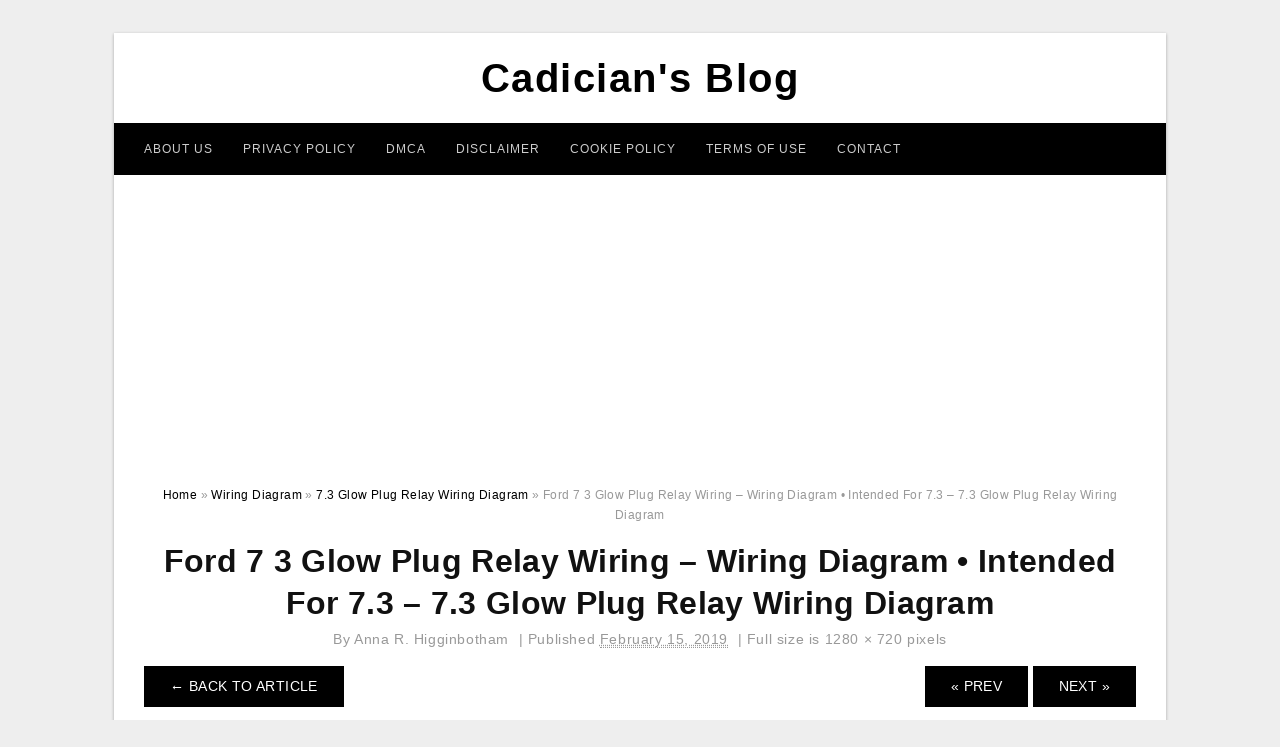

--- FILE ---
content_type: text/html; charset=UTF-8
request_url: https://2020cadillac.com/7-3-glow-plug-relay-wiring-diagram/ford-7-3-glow-plug-relay-wiring-wiring-diagram-%E2%80%A2-intended-for-7-3-7-3-glow-plug-relay-wiring-diagram/
body_size: 7368
content:
<!DOCTYPE html>
<html lang="en-US" prefix="og: https://ogp.me/ns#">
<head>
	<script async src="https://pagead2.googlesyndication.com/pagead/js/adsbygoogle.js?client=ca-pub-6280506009506052"
     crossorigin="anonymous"></script>
<meta charset="UTF-8">
<meta name="viewport" content="width=device-width, initial-scale=1, maximum-scale=1, user-scalable=0">
<link rel="profile" href="https://gmpg.org/xfn/11">
<link rel="pingback" href="https://2020cadillac.com/xmlrpc.php">

<!-- Icon -->
<link href='' rel='icon' type='image/x-icon'/>


<!-- Search Engine Optimization by Rank Math - https://rankmath.com/ -->
<title>Ford 7 3 Glow Plug Relay Wiring - Wiring Diagram • Intended For 7.3 - 7.3 Glow Plug Relay Wiring Diagram - Cadician&#039;s Blog</title>
<meta name="description" content="Ford 7 3 Glow Plug Relay Wiring - Wiring Diagram • Intended For 7.3 - 7.3 Glow Plug Relay Wiring Diagram"/>
<meta name="robots" content="follow, index, max-snippet:-1, max-video-preview:-1, max-image-preview:large"/>
<link rel="canonical" href="https://2020cadillac.com/7-3-glow-plug-relay-wiring-diagram/ford-7-3-glow-plug-relay-wiring-wiring-diagram-%e2%80%a2-intended-for-7-3-7-3-glow-plug-relay-wiring-diagram/" />
<meta property="og:locale" content="en_US" />
<meta property="og:type" content="article" />
<meta property="og:title" content="Ford 7 3 Glow Plug Relay Wiring - Wiring Diagram • Intended For 7.3 - 7.3 Glow Plug Relay Wiring Diagram - Cadician&#039;s Blog" />
<meta property="og:description" content="Ford 7 3 Glow Plug Relay Wiring - Wiring Diagram • Intended For 7.3 - 7.3 Glow Plug Relay Wiring Diagram" />
<meta property="og:url" content="https://2020cadillac.com/7-3-glow-plug-relay-wiring-diagram/ford-7-3-glow-plug-relay-wiring-wiring-diagram-%e2%80%a2-intended-for-7-3-7-3-glow-plug-relay-wiring-diagram/" />
<meta property="og:site_name" content="Cadician&#039;s Blog" />
<meta property="og:updated_time" content="2020-04-12T13:20:28+07:00" />
<meta property="og:image" content="https://2020cadillac.com/wp-content/uploads/2019/02/ford-7-3-glow-plug-relay-wiring-wiring-diagram-e280a2-intended-for-7-3-7-3-glow-plug-relay-wiring-diagram.jpg" />
<meta property="og:image:secure_url" content="https://2020cadillac.com/wp-content/uploads/2019/02/ford-7-3-glow-plug-relay-wiring-wiring-diagram-e280a2-intended-for-7-3-7-3-glow-plug-relay-wiring-diagram.jpg" />
<meta property="og:image:width" content="1280" />
<meta property="og:image:height" content="720" />
<meta property="og:image:alt" content="Ford 7 3 Glow Plug Relay Wiring - Wiring Diagram • Intended For 7.3 - 7.3 Glow Plug Relay Wiring Diagram" />
<meta property="og:image:type" content="image/jpeg" />
<meta name="twitter:card" content="summary_large_image" />
<meta name="twitter:title" content="Ford 7 3 Glow Plug Relay Wiring - Wiring Diagram • Intended For 7.3 - 7.3 Glow Plug Relay Wiring Diagram - Cadician&#039;s Blog" />
<meta name="twitter:description" content="Ford 7 3 Glow Plug Relay Wiring - Wiring Diagram • Intended For 7.3 - 7.3 Glow Plug Relay Wiring Diagram" />
<meta name="twitter:image" content="https://2020cadillac.com/wp-content/uploads/2019/02/ford-7-3-glow-plug-relay-wiring-wiring-diagram-e280a2-intended-for-7-3-7-3-glow-plug-relay-wiring-diagram.jpg" />
<!-- /Rank Math WordPress SEO plugin -->

<link rel='dns-prefetch' href='//stats.wp.com' />
<link rel="alternate" type="application/rss+xml" title="Cadician&#039;s Blog &raquo; Feed" href="https://2020cadillac.com/feed/" />
<link rel="alternate" type="application/rss+xml" title="Cadician&#039;s Blog &raquo; Comments Feed" href="https://2020cadillac.com/comments/feed/" />
<link rel="alternate" title="oEmbed (JSON)" type="application/json+oembed" href="https://2020cadillac.com/wp-json/oembed/1.0/embed?url=https%3A%2F%2F2020cadillac.com%2F7-3-glow-plug-relay-wiring-diagram%2Fford-7-3-glow-plug-relay-wiring-wiring-diagram-%25e2%2580%25a2-intended-for-7-3-7-3-glow-plug-relay-wiring-diagram%2F" />
<link rel="alternate" title="oEmbed (XML)" type="text/xml+oembed" href="https://2020cadillac.com/wp-json/oembed/1.0/embed?url=https%3A%2F%2F2020cadillac.com%2F7-3-glow-plug-relay-wiring-diagram%2Fford-7-3-glow-plug-relay-wiring-wiring-diagram-%25e2%2580%25a2-intended-for-7-3-7-3-glow-plug-relay-wiring-diagram%2F&#038;format=xml" />
<style id='wp-img-auto-sizes-contain-inline-css' type='text/css'>
img:is([sizes=auto i],[sizes^="auto," i]){contain-intrinsic-size:3000px 1500px}
/*# sourceURL=wp-img-auto-sizes-contain-inline-css */
</style>
<style id='wp-emoji-styles-inline-css' type='text/css'>

	img.wp-smiley, img.emoji {
		display: inline !important;
		border: none !important;
		box-shadow: none !important;
		height: 1em !important;
		width: 1em !important;
		margin: 0 0.07em !important;
		vertical-align: -0.1em !important;
		background: none !important;
		padding: 0 !important;
	}
/*# sourceURL=wp-emoji-styles-inline-css */
</style>
<link rel='stylesheet' id='awsm-ead-public-css' href='https://2020cadillac.com/wp-content/plugins/embed-any-document/css/embed-public.min.css?ver=2.7.12' type='text/css' media='all' />
<link rel='stylesheet' id='themejazz-style-css' href='https://2020cadillac.com/wp-content/themes/ultimage-terbaru-ada/style.css?ver=1' type='text/css' media='all' />
<link rel="https://api.w.org/" href="https://2020cadillac.com/wp-json/" /><link rel="alternate" title="JSON" type="application/json" href="https://2020cadillac.com/wp-json/wp/v2/media/16114" /><link rel="EditURI" type="application/rsd+xml" title="RSD" href="https://2020cadillac.com/xmlrpc.php?rsd" />
<meta name="generator" content="WordPress 6.9" />
<link rel='shortlink' href='https://2020cadillac.com/?p=16114' />
	<style>img#wpstats{display:none}</style>
		
<style media="screen">
    
            /*Site Padding*/
        #page{
        	margin-top: 10px;
            margin-bottom: 0px;
        }
    </style>

<style type="text/css" title="dynamic-css" class="options-output">#content #primary.col-md-9,#attachment.col-md-9{border-right:1px solid #E8E8E8;}.site-content{background-color:#fff;}#secondary .widget ul li{border-bottom:1px solid #eeeeee;}</style>	
	<link rel="stylesheet" href="https://cdnjs.cloudflare.com/ajax/libs/font-awesome/4.7.0/css/font-awesome.min.css">
	
</head>

<body class="attachment wp-singular attachment-template-default single single-attachment postid-16114 attachmentid-16114 attachment-jpeg wp-theme-ultimage-terbaru-ada">

		
	<div class="top-navigation">
		<div class="container default-width"  >
					</div>
	</div>

	
<div id="page" class="hfeed site container default-width"  >
	<a class="skip-link screen-reader-text" href="#content">Skip to content</a>

	<header id="masthead" class="site-header">
		<div class="row">
		<!-- Site Branding Code -->
				<div class="site-branding logo-center">

							<div class="main-site-title">
											<h2 class="site-title"><a href="https://2020cadillac.com/" rel="home">Cadician&#039;s Blog</a></h2>
														</div>
			
			<!-- Header Ad, Display Search Form If Empty -->
			
			<!-- Header Search Form -->
			
			<div class="clearfix"></div>
		</div><!-- .site-branding -->
				</div>

				<div class="row">
			<nav id="main-menu">
			<div class="menu-menu-1-container"><ul id="primary-menu" class="menu"><li id="menu-item-19503" class="menu-item menu-item-type-post_type menu-item-object-page menu-item-19503"><a href="https://2020cadillac.com/about-us/">About Us</a></li>
<li id="menu-item-19496" class="menu-item menu-item-type-post_type menu-item-object-page menu-item-19496"><a href="https://2020cadillac.com/privacy-policy/">Privacy Policy</a></li>
<li id="menu-item-19498" class="menu-item menu-item-type-post_type menu-item-object-page menu-item-19498"><a href="https://2020cadillac.com/digital-millennium-copyright-act-notice/">DMCA</a></li>
<li id="menu-item-19499" class="menu-item menu-item-type-post_type menu-item-object-page menu-item-19499"><a href="https://2020cadillac.com/disclaimer/">Disclaimer</a></li>
<li id="menu-item-19500" class="menu-item menu-item-type-post_type menu-item-object-page menu-item-19500"><a href="https://2020cadillac.com/cookie-policy/">Cookie Policy</a></li>
<li id="menu-item-19501" class="menu-item menu-item-type-post_type menu-item-object-page menu-item-19501"><a href="https://2020cadillac.com/terms-of-use/">Terms of Use</a></li>
<li id="menu-item-19502" class="menu-item menu-item-type-post_type menu-item-object-page menu-item-19502"><a href="https://2020cadillac.com/contact/">Contact</a></li>
</ul></div>			</nav>
		</div><!-- .row -->
			</header><!-- #masthead -->
	
	<center><script async src="https://pagead2.googlesyndication.com/pagead/js/adsbygoogle.js?client=ca-pub-6280506009506052"
     crossorigin="anonymous"></script>
<!-- Responsif -->
<ins class="adsbygoogle"
     style="display:block"
     data-ad-client="ca-pub-6280506009506052"
     data-ad-slot="4192212750"
     data-ad-format="auto"
     data-full-width-responsive="true"></ins>
<script>
     (adsbygoogle = window.adsbygoogle || []).push({});
</script></center>
	
	<div id="content" class="site-content clearfix">

<div id="attachment" class="content-area col-md-12">
  		<div class="breadcrumbs"><span itemscope itemtype="http://data-vocabulary.org/Breadcrumb"><a href="https://2020cadillac.com/" itemprop="url"><span itemprop="title">Home</span></a></span> <span class="sep"> &raquo; </span> <span itemscope itemtype="http://data-vocabulary.org/Breadcrumb"><a href="https://2020cadillac.com/category/wiring-diagram/" itemprop="url"><span itemprop="title">Wiring Diagram</span></a></span> <span class="sep"> &raquo; </span> <span itemscope itemtype="http://data-vocabulary.org/Breadcrumb"><a href="https://2020cadillac.com/7-3-glow-plug-relay-wiring-diagram/" itemprop="url"><span itemprop="title">7.3 Glow Plug Relay Wiring Diagram</span></a></span> <span class="sep"> &raquo; </span> <span class="current">Ford 7 3 Glow Plug Relay Wiring &#8211; Wiring Diagram • Intended For 7.3 &#8211; 7.3 Glow Plug Relay Wiring Diagram</span></div><!-- .breadcrumbs -->		<div id="post-16114" class="clearfix post-16114 attachment type-attachment status-inherit hentry">
			<h1 class="entry-title">Ford 7 3 Glow Plug Relay Wiring &#8211; Wiring Diagram • Intended For 7.3 &#8211; 7.3 Glow Plug Relay Wiring Diagram</h1>
			<div class="entry-meta ">
				<span class="meta-prep meta-prep-author">By</span> <span class="author vcard"><a class="url fn n" href="https://2020cadillac.com/author/bismillah/" title="View all posts by Anna R. Higginbotham" rel="author">Anna R. Higginbotham</a></span>				<span class="meta-sep">|</span>
				<span class="meta-prep meta-prep-entry-date">Published</span> <span class="entry-date"><abbr class="published updated" title="10:36 pm">February 15, 2019</abbr></span> <span class="meta-sep">|</span> Full size is <a href="https://2020cadillac.com/wp-content/uploads/2019/02/ford-7-3-glow-plug-relay-wiring-wiring-diagram-e280a2-intended-for-7-3-7-3-glow-plug-relay-wiring-diagram.jpg" title="Link to full-size image">1280 &times; 720</a> pixels							</div><!-- .entry-meta -->
      			<div class="entry-content">
				<div class="entry-attachment">
                                        <div class="nav-atach clearfix">
                                                                                    <a href="https://2020cadillac.com/7-3-glow-plug-relay-wiring-diagram/" title="Return to 7.3 Glow Plug Relay Wiring Diagram" class="back-to-article"><span class="meta-nav">&larr;</span> Back To Article</a>
                                                                                                                <div id="nav-below" class="navigation">
                                <div class="nav-previous">
                                    <a href='https://2020cadillac.com/7-3-glow-plug-relay-wiring-diagram/fresh-1997-7-3-glow-plug-relay-wiring-diagram-edmyedguide24-7-3-glow-plug-relay-wiring-diagram/'>&laquo; Prev</a>                                </div>
                                <div class="nav-next">
                                    <a href='https://2020cadillac.com/7-3-glow-plug-relay-wiring-diagram/2000-f250-7-3-glow-plug-relay-wiring-diagram-manual-e-books-7-3-glow-plug-relay-wiring-diagram/'>Next &raquo;</a>                                </div>
                            </div><!-- #nav-below -->
                                                </div><!-- End Nav Attach -->
                    <div class="attachment-image">
                        <a href="https://2020cadillac.com/7-3-glow-plug-relay-wiring-diagram/2000-f250-7-3-glow-plug-relay-wiring-diagram-manual-e-books-7-3-glow-plug-relay-wiring-diagram/" title="Ford 7 3 Glow Plug Relay Wiring &#8211; Wiring Diagram • Intended For 7.3 &#8211; 7.3 Glow Plug Relay Wiring Diagram" rel="attachment">
                            <img width="1280" height="720" src="https://2020cadillac.com/wp-content/uploads/2019/02/ford-7-3-glow-plug-relay-wiring-wiring-diagram-e280a2-intended-for-7-3-7-3-glow-plug-relay-wiring-diagram.jpg" class="attachment-full size-full" alt="Ford 7 3 Glow Plug Relay Wiring - Wiring Diagram • Intended For 7.3 - 7.3 Glow Plug Relay Wiring Diagram" decoding="async" fetchpriority="high" srcset="https://2020cadillac.com/wp-content/uploads/2019/02/ford-7-3-glow-plug-relay-wiring-wiring-diagram-e280a2-intended-for-7-3-7-3-glow-plug-relay-wiring-diagram.jpg 1280w, https://2020cadillac.com/wp-content/uploads/2019/02/ford-7-3-glow-plug-relay-wiring-wiring-diagram-e280a2-intended-for-7-3-7-3-glow-plug-relay-wiring-diagram-768x432.jpg 768w, https://2020cadillac.com/wp-content/uploads/2019/02/ford-7-3-glow-plug-relay-wiring-wiring-diagram-e280a2-intended-for-7-3-7-3-glow-plug-relay-wiring-diagram-1024x576.jpg 1024w, https://2020cadillac.com/wp-content/uploads/2019/02/ford-7-3-glow-plug-relay-wiring-wiring-diagram-e280a2-intended-for-7-3-7-3-glow-plug-relay-wiring-diagram-728x410.jpg 728w" sizes="(max-width: 1280px) 100vw, 1280px" />                        </a>
                    </div>
                                            <div class="entry-caption"><p>Ford 7 3 Glow Plug Relay Wiring &#8211; Wiring Diagram • Intended For 7.3 &#8211; 7.3 Glow Plug Relay Wiring Diagram</p>
</div>
                                                                <div class="media-download">
                            <p> <span>Downloads: </span>
                                <a href="https://2020cadillac.com/wp-content/uploads/2019/02/ford-7-3-glow-plug-relay-wiring-wiring-diagram-e280a2-intended-for-7-3-7-3-glow-plug-relay-wiring-diagram.jpg">full (1280x720)</a> | <a href="https://2020cadillac.com/wp-content/uploads/2019/02/ford-7-3-glow-plug-relay-wiring-wiring-diagram-e280a2-intended-for-7-3-7-3-glow-plug-relay-wiring-diagram-235x150.jpg">medium (235x150)</a> | <a href="https://2020cadillac.com/wp-content/uploads/2019/02/ford-7-3-glow-plug-relay-wiring-wiring-diagram-e280a2-intended-for-7-3-7-3-glow-plug-relay-wiring-diagram-1024x576.jpg">large (640x360)</a>                            </p>
                        </div>
                                        			    </div><!-- .entry-attachment -->
                                <p style="text-align: justify;"><a href="https://2020cadillac.com/"><strong>7.3 glow plug relay wiring diagram</strong></a> &#8211; You will want a comprehensive, skilled, and easy to know Wiring Diagram. With this sort of an illustrative guidebook, you are going to be capable of troubleshoot, prevent, and full your assignments easily. Not only will it enable you to attain your desired outcomes quicker, but additionally make the entire process easier for everyone. This book can show to be the ideal tool for all individuals who wish to produce a well-organized and well-planned functioning surroundings.</p><div class="4181a05df791c651aabc444be4d3b692" data-index="1" style="float: none; margin:10px 0 10px 0; text-align:center;">
<script async src="https://pagead2.googlesyndication.com/pagead/js/adsbygoogle.js?client=ca-pub-6280506009506052"
     crossorigin="anonymous"></script>
<!-- 336 x 280 Fixed -->
<ins class="adsbygoogle"
     style="display:inline-block;width:336px;height:280px"
     data-ad-client="ca-pub-6280506009506052"
     data-ad-slot="6763617342"></ins>
<script>
     (adsbygoogle = window.adsbygoogle || []).push({});
</script>
</div>

<p style="text-align: center;"><img decoding="async" src="https://2020cadillac.com/wp-content/uploads/2019/02/7-3-idi-glow-plug-controller-wiring-diagram-manual-e-books-7-3-glow-plug-relay-wiring-diagram.jpg" alt="7 3 Idi Glow Plug Controller Wiring Diagram | Manual E-Books - 7.3 Glow Plug Relay Wiring Diagram" title="7 3 idi glow plug controller wiring diagram manual e books 7 3 glow plug relay wiring diagram">7 3 Idi Glow Plug Controller Wiring Diagram | Manual E-Books &#8211; 7.3 Glow Plug Relay Wiring Diagram</p>
<p style="text-align: justify;">Wiring Diagram arrives with numerous easy to stick to Wiring Diagram Guidelines. It really is intended to assist all of the typical user in creating a correct system. These guidelines will be easy to grasp and apply. With this guidebook, you&#8217;ll be able to see how each element should be related and the exact steps you need to take as a way to effectively complete a particular job.</p>
<p style="text-align: center;"><img decoding="async" src="https://2020cadillac.com/wp-content/uploads/2019/02/glow-plug-controller-wiring-harness-wiring-library-7-3-glow-plug-relay-wiring-diagram.jpg" alt="Glow Plug Controller Wiring Harness | Wiring Library - 7.3 Glow Plug Relay Wiring Diagram" title="glow plug controller wiring harness wiring library 7 3 glow plug relay wiring diagram">Glow Plug Controller Wiring Harness | Wiring Library &#8211; 7.3 Glow Plug Relay Wiring Diagram</p>
<p style="text-align: justify;">Wiring Diagram includes several in depth illustrations that display the connection of various items. It consists of instructions and diagrams for different varieties of wiring strategies as well as other products like lights, windows, etc. The e-book incorporates a large amount of sensible techniques for different situations that you may encounter if you&#8217;re working with wiring issues. Each and every one of such ideas are illustrated with useful illustrations.</p>
<p style="text-align: center;"><img decoding="async" src="https://2020cadillac.com/wp-content/uploads/2019/02/ford-7-3-glow-plug-relay-wiring-wiring-diagram-e280a2-intended-for-7-3-7-3-glow-plug-relay-wiring-diagram.jpg" alt="Ford 7 3 Glow Plug Relay Wiring - Wiring Diagram • Intended For 7.3 - 7.3 Glow Plug Relay Wiring Diagram" title="ford 7 3 glow plug relay wiring wiring diagram e280a2 intended for 7 3 7 3 glow plug relay wiring diagram">Ford 7 3 Glow Plug Relay Wiring &#8211; Wiring Diagram • Intended For 7.3 &#8211; 7.3 Glow Plug Relay Wiring Diagram</p>
<p style="text-align: justify;">Wiring Diagram not merely offers in depth illustrations of whatever you can do, but additionally the methods you ought to stick to although performing so. Not merely are you able to find numerous diagrams, however you also can get step-by-step directions for a specific undertaking or topic that you&#8217;d prefer to know more details on. It&#8217;s going to permit you to definitely master different approaches to complicated issues.</p>
<p style="text-align: center;"><img decoding="async" src="https://2020cadillac.com/wp-content/uploads/2019/02/2000-f250-7-3-glow-plug-relay-wiring-diagram-manual-e-books-7-3-glow-plug-relay-wiring-diagram.jpg" alt="2000 F250 7 3 Glow Plug Relay Wiring Diagram | Manual E-Books - 7.3 Glow Plug Relay Wiring Diagram" class="4181a05df791c651aabc444be4d3b692" data-index="2" style="float: none; margin:10px 0 10px 0; text-align:center;" div title="2000 f250 7 3 glow plug relay wiring diagram manual e books 7 3 glow plug relay wiring diagram">
<script async src="https://pagead2.googlesyndication.com/pagead/js/adsbygoogle.js?client=ca-pub-6280506009506052"
     crossorigin="anonymous"></script>
<!-- 336 x 280 Fixed -->
<ins class="adsbygoogle"
     style="display:inline-block;width:336px;height:280px"
     data-ad-client="ca-pub-6280506009506052"
     data-ad-slot="6763617342"></ins>
<script>
     (adsbygoogle = window.adsbygoogle || []).push({});
</script>
</div>

<p>2000 F250 7 3 Glow Plug Relay Wiring Diagram | Manual E-Books &#8211; 7.3 Glow Plug Relay Wiring Diagram</p>
<p style="text-align: justify;">Additionally, Wiring Diagram provides you with enough time body in which the projects are for being finished. You will be capable to understand specifically if the tasks should be finished, which makes it much easier to suit your needs to effectively control your time and effort.</p>
<p style="text-align: center;"><img decoding="async" src="https://2020cadillac.com/wp-content/uploads/2019/02/glow-plug-wiring-6-9-wiring-diagram-data-oreo-7-3-glow-plug-relay-wiring-diagram.jpg" alt="Glow Plug Wiring 6 9 - Wiring Diagram Data Oreo - 7.3 Glow Plug Relay Wiring Diagram" title="glow plug wiring 6 9 wiring diagram data oreo 7 3 glow plug relay wiring diagram">Glow Plug Wiring 6 9 &#8211; Wiring Diagram Data Oreo &#8211; 7.3 Glow Plug Relay Wiring Diagram</p>
<p style="text-align: justify;">Wiring diagram also gives useful ideas for projects that might demand some additional tools. This book even consists of recommendations for added provides that you may require in order to end your assignments. It&#8217;ll be in a position to supply you with further equipment like conductive tape, screwdrivers, wire nuts, and so on. It&#8217;s going to also include materials you might need to full simple projects.</p>
<p style="text-align: center;"><img decoding="async" src="https://2020cadillac.com/wp-content/uploads/2019/02/fresh-1997-7-3-glow-plug-relay-wiring-diagram-edmyedguide24-7-3-glow-plug-relay-wiring-diagram.png" alt="Fresh 1997 7.3 Glow Plug Relay Wiring Diagram - Edmyedguide24 - 7.3 Glow Plug Relay Wiring Diagram" title="fresh 1997 7 3 glow plug relay wiring diagram edmyedguide24 7 3 glow plug relay wiring diagram">Fresh 1997 7.3 Glow Plug Relay Wiring Diagram &#8211; Edmyedguide24 &#8211; 7.3 Glow Plug Relay Wiring Diagram</p>
<p style="text-align: justify;">Wiring Diagram consists of each illustrations and step-by-step directions that will allow you to definitely truly develop your undertaking. This really is beneficial for both the folks and for specialists who&#8217;re seeking to find out more on how to set up a functioning surroundings. Wiring Diagrams are created to be easy to know and easy to build. You are able to discover this guidebook easy to make use of as well as extremely inexpensive.</p>
<p style="text-align: center;"><img decoding="async" src="https://2020cadillac.com/wp-content/uploads/2019/02/2000-7-3-glow-plug-relay-wiring-diagram-best-of-discovery-glow-plug-7-3-glow-plug-relay-wiring-diagram.png" alt="2000 7.3 Glow Plug Relay Wiring Diagram Best Of Discovery Glow Plug - 7.3 Glow Plug Relay Wiring Diagram" title="2000 7 3 glow plug relay wiring diagram best of discovery glow plug 7 3 glow plug relay wiring diagram">2000 7.3 Glow Plug Relay Wiring Diagram Best Of Discovery Glow Plug &#8211; 7.3 Glow Plug Relay Wiring Diagram</p>
<p style="text-align: justify;">You can always rely on Wiring Diagram being an essential reference that may assist you to save time and money. Using the assist of the e-book, you are able to effortlessly do your own personal wiring projects. No matter what you&#8217;ll need it for, you&#8217;ll be able to always find a listing of distinct provides that you will need to accomplish a activity. Moreover, this e-book offers practical suggestions for a lot of various assignments which you will probably be in a position to complete.</p>
<p style="text-align: center;"><img decoding="async" src="https://2020cadillac.com/wp-content/uploads/2019/02/glow-plug-relay-diagram-wiring-diagram-data-oreo-7-3-glow-plug-relay-wiring-diagram.jpg" alt="Glow Plug Relay Diagram - Wiring Diagram Data Oreo - 7.3 Glow Plug Relay Wiring Diagram" title="glow plug relay diagram wiring diagram data oreo 7 3 glow plug relay wiring diagram">Glow Plug Relay Diagram &#8211; Wiring Diagram Data Oreo &#8211; 7.3 Glow Plug Relay Wiring Diagram</p>
<h2>Watch The Video of 7.3 glow plug relay wiring diagram</h2>
<div class="4181a05df791c651aabc444be4d3b692" data-index="3" style="float: none; margin:10px 0 10px 0; text-align:center;">
<script async src="https://pagead2.googlesyndication.com/pagead/js/adsbygoogle.js?client=ca-pub-6280506009506052"
     crossorigin="anonymous"></script>
<!-- 336 x 280 Fixed -->
<ins class="adsbygoogle"
     style="display:inline-block;width:336px;height:280px"
     data-ad-client="ca-pub-6280506009506052"
     data-ad-slot="6763617342"></ins>
<script>
     (adsbygoogle = window.adsbygoogle || []).push({});
</script>
</div>

<div style="font-size: 0px; height: 0px; line-height: 0px; margin: 0; padding: 0; clear: both;"></div>                <p><strong>Ford 7 3 Glow Plug Relay Wiring &#8211; Wiring Diagram • Intended For 7.3 &#8211; 7.3 Glow Plug Relay Wiring Diagram</strong> Uploaded by Anna R. Higginbotham on Friday, February 15th, 2019 in category <a href="https://2020cadillac.com/category/wiring-diagram/" rel="category tag">Wiring Diagram</a>.</p>
<p>See also <a href="https://2020cadillac.com/7-3-glow-plug-relay-wiring-diagram/2000-f250-7-3-glow-plug-relay-wiring-diagram-manual-e-books-7-3-glow-plug-relay-wiring-diagram/">2000 F250 7 3 Glow Plug Relay Wiring Diagram | Manual E Books &#8211; 7.3 Glow Plug Relay Wiring Diagram</a> from <a href="https://2020cadillac.com/category/wiring-diagram/" rel="category tag">Wiring Diagram</a> Topic.</p>
<p>Here we have another image <a href="https://2020cadillac.com/7-3-glow-plug-relay-wiring-diagram/fresh-1997-7-3-glow-plug-relay-wiring-diagram-edmyedguide24-7-3-glow-plug-relay-wiring-diagram/">Fresh 1997 7.3 Glow Plug Relay Wiring Diagram &#8211; Edmyedguide24 &#8211; 7.3 Glow Plug Relay Wiring Diagram</a> featured under <em>Ford 7 3 Glow Plug Relay Wiring &#8211; Wiring Diagram • Intended For 7.3 &#8211; 7.3 Glow Plug Relay Wiring Diagram</em>. We hope you enjoyed it and if you want to download the pictures in high quality, simply right click the image and choose "Save As". Thanks for reading Ford 7 3 Glow Plug Relay Wiring &#8211; Wiring Diagram • Intended For 7.3 &#8211; 7.3 Glow Plug Relay Wiring Diagram.</p>                                        			</div><!-- .entry-content -->
        			<div class="entry-utility">
        				        			</div><!-- .entry-utility -->
        		</div><!-- #post-## -->
                
	<div class="home-recent-gallery clearfix">
					<h3 class="media-recent-gallery-title">7.3 Glow Plug Relay Wiring Diagram Gallery</h3>
		
					<span class="home-image-thumbnail-full">					<a href="https://2020cadillac.com/7-3-glow-plug-relay-wiring-diagram/2000-f250-7-3-glow-plug-relay-wiring-diagram-manual-e-books-7-3-glow-plug-relay-wiring-diagram/" title="2000 F250 7 3 Glow Plug Relay Wiring Diagram | Manual E Books   7.3 Glow Plug Relay Wiring Diagram">
						<img width="150" height="150" src="https://2020cadillac.com/wp-content/uploads/2019/02/2000-f250-7-3-glow-plug-relay-wiring-diagram-manual-e-books-7-3-glow-plug-relay-wiring-diagram-150x150.jpg" alt="2000 F250 7 3 Glow Plug Relay Wiring Diagram | Manual E Books   7.3 Glow Plug Relay Wiring Diagram" title="2000 F250 7 3 Glow Plug Relay Wiring Diagram | Manual E Books   7.3 Glow Plug Relay Wiring Diagram" />
					</a>
				</span><!--end list gallery-->

							<span class="home-image-thumbnail-full">					<a href="https://2020cadillac.com/7-3-glow-plug-relay-wiring-diagram/glow-plug-wiring-6-9-wiring-diagram-data-oreo-7-3-glow-plug-relay-wiring-diagram/" title="Glow Plug Wiring 6 9   Wiring Diagram Data Oreo   7.3 Glow Plug Relay Wiring Diagram">
						<img width="150" height="150" src="https://2020cadillac.com/wp-content/uploads/2019/02/glow-plug-wiring-6-9-wiring-diagram-data-oreo-7-3-glow-plug-relay-wiring-diagram-150x150.jpg" alt="Glow Plug Wiring 6 9   Wiring Diagram Data Oreo   7.3 Glow Plug Relay Wiring Diagram" title="Glow Plug Wiring 6 9   Wiring Diagram Data Oreo   7.3 Glow Plug Relay Wiring Diagram" />
					</a>
				</span><!--end list gallery-->

							<span class="home-image-thumbnail-full">					<a href="https://2020cadillac.com/7-3-glow-plug-relay-wiring-diagram/glow-plug-controller-wiring-harness-wiring-library-7-3-glow-plug-relay-wiring-diagram/" title="Glow Plug Controller Wiring Harness | Wiring Library   7.3 Glow Plug Relay Wiring Diagram">
						<img width="150" height="150" src="https://2020cadillac.com/wp-content/uploads/2019/02/glow-plug-controller-wiring-harness-wiring-library-7-3-glow-plug-relay-wiring-diagram-150x150.jpg" alt="Glow Plug Controller Wiring Harness | Wiring Library   7.3 Glow Plug Relay Wiring Diagram" title="Glow Plug Controller Wiring Harness | Wiring Library   7.3 Glow Plug Relay Wiring Diagram" />
					</a>
				</span><!--end list gallery-->

							<span class="home-image-thumbnail-full">					<a href="https://2020cadillac.com/7-3-glow-plug-relay-wiring-diagram/2000-7-3-glow-plug-relay-wiring-diagram-best-of-discovery-glow-plug-7-3-glow-plug-relay-wiring-diagram/" title="2000 7.3 Glow Plug Relay Wiring Diagram Best Of Discovery Glow Plug   7.3 Glow Plug Relay Wiring Diagram">
						<img width="150" height="150" src="https://2020cadillac.com/wp-content/uploads/2019/02/2000-7-3-glow-plug-relay-wiring-diagram-best-of-discovery-glow-plug-7-3-glow-plug-relay-wiring-diagram-150x150.png" alt="2000 7.3 Glow Plug Relay Wiring Diagram Best Of Discovery Glow Plug   7.3 Glow Plug Relay Wiring Diagram" title="2000 7.3 Glow Plug Relay Wiring Diagram Best Of Discovery Glow Plug   7.3 Glow Plug Relay Wiring Diagram" />
					</a>
				</span><!--end list gallery-->

							<span class="home-image-thumbnail-full">					<a href="https://2020cadillac.com/7-3-glow-plug-relay-wiring-diagram/ford-7-3-glow-plug-relay-wiring-wiring-diagram-%e2%80%a2-intended-for-7-3-7-3-glow-plug-relay-wiring-diagram/" title="Ford 7 3 Glow Plug Relay Wiring   Wiring Diagram • Intended For 7.3   7.3 Glow Plug Relay Wiring Diagram">
						<img width="150" height="150" src="https://2020cadillac.com/wp-content/uploads/2019/02/ford-7-3-glow-plug-relay-wiring-wiring-diagram-e280a2-intended-for-7-3-7-3-glow-plug-relay-wiring-diagram-150x150.jpg" alt="Ford 7 3 Glow Plug Relay Wiring   Wiring Diagram • Intended For 7.3   7.3 Glow Plug Relay Wiring Diagram" title="Ford 7 3 Glow Plug Relay Wiring   Wiring Diagram • Intended For 7.3   7.3 Glow Plug Relay Wiring Diagram" />
					</a>
				</span><!--end list gallery-->

							<span class="home-image-thumbnail-full">					<a href="https://2020cadillac.com/7-3-glow-plug-relay-wiring-diagram/fresh-1997-7-3-glow-plug-relay-wiring-diagram-edmyedguide24-7-3-glow-plug-relay-wiring-diagram/" title="Fresh 1997 7.3 Glow Plug Relay Wiring Diagram   Edmyedguide24   7.3 Glow Plug Relay Wiring Diagram">
						<img width="150" height="150" src="https://2020cadillac.com/wp-content/uploads/2019/02/fresh-1997-7-3-glow-plug-relay-wiring-diagram-edmyedguide24-7-3-glow-plug-relay-wiring-diagram-150x150.png" alt="Fresh 1997 7.3 Glow Plug Relay Wiring Diagram   Edmyedguide24   7.3 Glow Plug Relay Wiring Diagram" title="Fresh 1997 7.3 Glow Plug Relay Wiring Diagram   Edmyedguide24   7.3 Glow Plug Relay Wiring Diagram" />
					</a>
				</span><!--end list gallery-->

							<span class="home-image-thumbnail-full">					<a href="https://2020cadillac.com/7-3-glow-plug-relay-wiring-diagram/glow-plug-relay-diagram-wiring-diagram-data-oreo-7-3-glow-plug-relay-wiring-diagram/" title="Glow Plug Relay Diagram   Wiring Diagram Data Oreo   7.3 Glow Plug Relay Wiring Diagram">
						<img width="150" height="150" src="https://2020cadillac.com/wp-content/uploads/2019/02/glow-plug-relay-diagram-wiring-diagram-data-oreo-7-3-glow-plug-relay-wiring-diagram-150x150.jpg" alt="Glow Plug Relay Diagram   Wiring Diagram Data Oreo   7.3 Glow Plug Relay Wiring Diagram" title="Glow Plug Relay Diagram   Wiring Diagram Data Oreo   7.3 Glow Plug Relay Wiring Diagram" />
					</a>
				</span><!--end list gallery-->

							<span class="home-image-thumbnail-full">					<a href="https://2020cadillac.com/7-3-glow-plug-relay-wiring-diagram/7-3-idi-glow-plug-controller-wiring-diagram-manual-e-books-7-3-glow-plug-relay-wiring-diagram/" title="7 3 Idi Glow Plug Controller Wiring Diagram | Manual E Books   7.3 Glow Plug Relay Wiring Diagram">
						<img width="150" height="150" src="https://2020cadillac.com/wp-content/uploads/2019/02/7-3-idi-glow-plug-controller-wiring-diagram-manual-e-books-7-3-glow-plug-relay-wiring-diagram-150x150.jpg" alt="7 3 Idi Glow Plug Controller Wiring Diagram | Manual E Books   7.3 Glow Plug Relay Wiring Diagram" title="7 3 Idi Glow Plug Controller Wiring Diagram | Manual E Books   7.3 Glow Plug Relay Wiring Diagram" />
					</a>
				</span><!--end list gallery-->

				</div><!--end flexslider-->
	            </div> <!-- end #attachment -->

	</div><!-- #content -->

</div><!-- #page -->

	
	<footer id="colophon" class="site-footer">
		<div class="container default-width"  >
			
							<div class="footer-bottom-center col-xs-12">
					<nav id="nav-footer">
										</nav>
					<div class="site-info">
						2024 © <a href="https://2020cadillac.com/" target="_blank" rel="noopener">2020Cadillac.com</a>					</div><!-- .site-info -->
				</div>
						<div class="clearfix"></div>
		</div>
	</footer><!-- #colophon -->

<div class="back-top" id="back-top">&uarr;</div>

<script type="speculationrules">
{"prefetch":[{"source":"document","where":{"and":[{"href_matches":"/*"},{"not":{"href_matches":["/wp-*.php","/wp-admin/*","/wp-content/uploads/*","/wp-content/*","/wp-content/plugins/*","/wp-content/themes/ultimage-terbaru-ada/*","/*\\?(.+)"]}},{"not":{"selector_matches":"a[rel~=\"nofollow\"]"}},{"not":{"selector_matches":".no-prefetch, .no-prefetch a"}}]},"eagerness":"conservative"}]}
</script>
<!-- Default Statcounter code for 2020cadillac.com
https://2020cadillac.com/ -->
<script type="text/javascript">
var sc_project=12993891; 
var sc_invisible=1; 
var sc_security="3570c292"; 
</script>
<script type="text/javascript" src="https://www.statcounter.com/counter/counter.js" async></script>
<noscript><div class="statcounter"><a title="Web Analytics" href="https://statcounter.com/" target="_blank"><img class="statcounter" src="https://c.statcounter.com/12993891/0/3570c292/1/" alt="Web Analytics"></a></div></noscript>
<!-- End of Statcounter Code --><script type="text/javascript" src="https://2020cadillac.com/wp-includes/js/jquery/jquery.js" id="jquery-js"></script>
<script type="text/javascript" src="https://2020cadillac.com/wp-content/plugins/embed-any-document/js/pdfobject.min.js?ver=2.7.12" id="awsm-ead-pdf-object-js"></script>
<script type="text/javascript" id="awsm-ead-public-js-extra">
/* <![CDATA[ */
var eadPublic = [];
//# sourceURL=awsm-ead-public-js-extra
/* ]]> */
</script>
<script type="text/javascript" src="https://2020cadillac.com/wp-content/plugins/embed-any-document/js/embed-public.min.js?ver=2.7.12" id="awsm-ead-public-js"></script>
<script type="text/javascript" src="https://2020cadillac.com/wp-content/themes/ultimage-terbaru-ada/assets/js/main.min.js?ver=6.9" id="themejazz-mainjs-js"></script>
<script type="text/javascript" id="q2w3_fixed_widget-js-extra">
/* <![CDATA[ */
var q2w3_sidebar_options = [{"sidebar":"sidebar-1","use_sticky_position":false,"margin_top":0,"margin_bottom":0,"stop_elements_selectors":"","screen_max_width":0,"screen_max_height":0,"widgets":["#text-2"]}];
//# sourceURL=q2w3_fixed_widget-js-extra
/* ]]> */
</script>
<script type="text/javascript" src="https://2020cadillac.com/wp-content/plugins/q2w3-fixed-widget/js/frontend.min.js?ver=6.2.3" id="q2w3_fixed_widget-js"></script>
<script type="text/javascript" id="jetpack-stats-js-before">
/* <![CDATA[ */
_stq = window._stq || [];
_stq.push([ "view", {"v":"ext","blog":"158484050","post":"16114","tz":"7","srv":"2020cadillac.com","j":"1:15.4"} ]);
_stq.push([ "clickTrackerInit", "158484050", "16114" ]);
//# sourceURL=jetpack-stats-js-before
/* ]]> */
</script>
<script type="text/javascript" src="https://stats.wp.com/e-202603.js" id="jetpack-stats-js" defer="defer" data-wp-strategy="defer"></script>
<script defer src="https://static.cloudflareinsights.com/beacon.min.js/vcd15cbe7772f49c399c6a5babf22c1241717689176015" integrity="sha512-ZpsOmlRQV6y907TI0dKBHq9Md29nnaEIPlkf84rnaERnq6zvWvPUqr2ft8M1aS28oN72PdrCzSjY4U6VaAw1EQ==" data-cf-beacon='{"version":"2024.11.0","token":"2905769696ea4fff967fab213e04b368","r":1,"server_timing":{"name":{"cfCacheStatus":true,"cfEdge":true,"cfExtPri":true,"cfL4":true,"cfOrigin":true,"cfSpeedBrain":true},"location_startswith":null}}' crossorigin="anonymous"></script>
</body>
</html>


--- FILE ---
content_type: text/html; charset=utf-8
request_url: https://www.google.com/recaptcha/api2/aframe
body_size: 257
content:
<!DOCTYPE HTML><html><head><meta http-equiv="content-type" content="text/html; charset=UTF-8"></head><body><script nonce="fpC4mMvolGNnO0Z1oNK2nA">/** Anti-fraud and anti-abuse applications only. See google.com/recaptcha */ try{var clients={'sodar':'https://pagead2.googlesyndication.com/pagead/sodar?'};window.addEventListener("message",function(a){try{if(a.source===window.parent){var b=JSON.parse(a.data);var c=clients[b['id']];if(c){var d=document.createElement('img');d.src=c+b['params']+'&rc='+(localStorage.getItem("rc::a")?sessionStorage.getItem("rc::b"):"");window.document.body.appendChild(d);sessionStorage.setItem("rc::e",parseInt(sessionStorage.getItem("rc::e")||0)+1);localStorage.setItem("rc::h",'1768744985339');}}}catch(b){}});window.parent.postMessage("_grecaptcha_ready", "*");}catch(b){}</script></body></html>